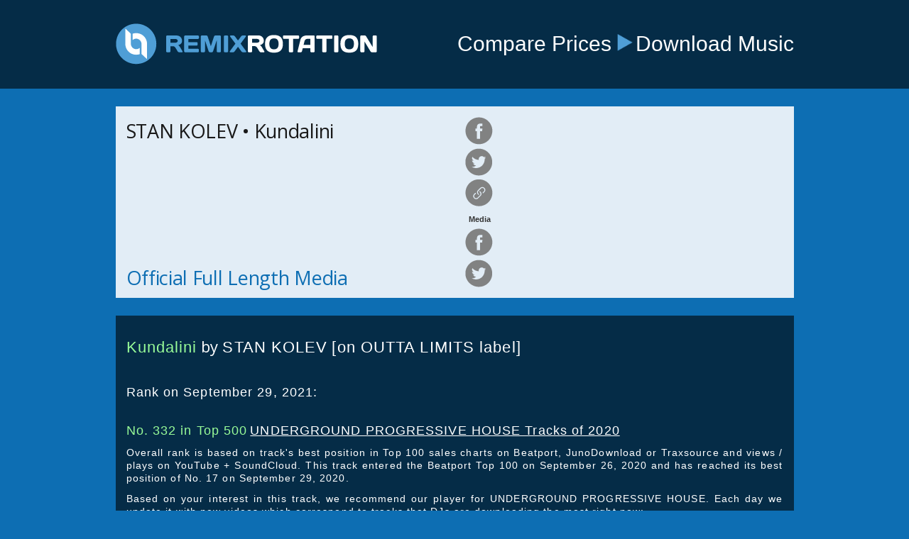

--- FILE ---
content_type: text/html
request_url: https://remixrotation.com/best-tracks/kundalini-stan-kolev.html
body_size: 2968
content:
<!DOCTYPE html>
<html lang="en">

<head>
    <meta charset="utf-8">
    <meta http-equiv="X-UA-Compatible" content="IE=edge">
    <meta name="viewport" content="width=device-width, initial-scale=1">
    <title>Kundalini by STAN KOLEV is Best of 2020 | RemixRotation</title>
    <meta name="description" content="Play &amp; download No. 332 in Top 500 UNDERGROUND PROGRESSIVE HOUSE Tracks of 2020: Kundalini by STAN KOLEV [on OUTTA LIMITS label]">
    <meta name="name" content="RemixRotation.com">
    <meta name="keywords" content="dance, electronic, music, price, search, YouTube, SoundCloud">
    <meta name="copyright" content="Copyright © Intelikvest, LLC. All rights reserved.">
    <meta name="email" content="support@remixrotation.com">
    <meta name="author" content="Intelikvest, LLC">
    <meta name="distribution" content="global">
    <meta name="robots" content="index,follow">

    <!-- OG Tags -->
    <meta property="og:title" content="Play &amp; download No. 332 in Top 500 UNDERGROUND PROGRESSIVE HOUSE Tracks of 2020: Kundalini by STAN KOLEV [on OUTTA LIMITS label]">
    <meta property="og:description" content="Amplifying Your Adventures In Dance Music">
    <meta property="og:image" content="https://i1.sndcdn.com/artworks-3FXNMAbCgbzzzJrx-bVvkPA-t500x500.jpg">
    <meta property="fb:app_id" content="288637391251032">
    <meta property="og:site_name" content="RemixRotation.com">
    <meta property="og:type" content="website">
    <meta property="og:url" content="https://remixrotation.com/best-tracks/kundalini-stan-kolev.html">

    <meta name="twitter:card" content="summary">
    <meta name="twitter:description" content="Kundalini by STAN KOLEV [on OUTTA LIMITS label]">
    <meta name="twitter:title" content="Play &amp; download No. 332 in Top 500 UNDERGROUND PROGRESSIVE HOUSE Tracks of 2020">
    <meta name="twitter:site" content="@remixrotation">
    <meta name="twitter:image" content="https://i1.sndcdn.com/artworks-3FXNMAbCgbzzzJrx-bVvkPA-t500x500.jpg">
    <meta name="twitter:creator" content="@remixrotation">

    <link rel="shortcut icon" type="image/ico" href="../img/favicon.ico">

	<!-- css files BEFORE javascript files! -->
	<link rel="stylesheet" href="https://cdnjs.cloudflare.com/ajax/libs/normalize/7.0.0/normalize.min.css" />
    <link href="../css/bootstrap-scroll-font-awesome.css" rel="stylesheet">
    <link href="https://fonts.googleapis.com/css?family=Open+Sans" rel="stylesheet">
    <link href="../css/rr-style.css" rel="stylesheet">
	<script src="https://ajax.googleapis.com/ajax/libs/jquery/1.12.4/jquery.min.js"></script>
	<script src="../js/bootstrap-scroll.js"></script>
    <script src="../js/rr-functions.js"></script>
    
    <script>
        $(document).ready(function() {
        	window.doNotManageScroll = true;
        	setupSharerPopup();
        });
    </script>

</head>

<body>

    <header>
    <div class="container">
    <!--style="width:375px;height:59px;"-->
    <a href="" id="logo" class="col-md-5 col-sm-5 col-xs-5"><img src="../img/logo-v3.png" alt="RemixRotation | Electronic Music For Grownups"></a>
    <div id="header-message" class="col-md-7 col-sm-7 col-xs-7">
    <p>Compare Prices</p> <i class="header-arrow"></i> <p>Download Music</p>
    </div></div>
    </header>

 <main id="player-grid" class="container">
 	<div id="main-side-scroll">
    	<div id="player" class="row">
             
		<div id="genre-responsive"></div>

		<div id="control-side" class="col-md-6 col-xs-6 col-sm-6">
			<h1 style="color:black; width: 100%">
			<div id="song-name-info" data-toggle="tooltip" utitle="STAN KOLEV &amp;bullet; Kundalini">STAN KOLEV &bullet; Kundalini</div></h1>
			<div id="media-type-explanation" style="display: inherit;">Official Full Length Media</div>
		</div>

		<div id="player-side" class="col-md-6 col-xs-6 col-sm-6">
			<div id="left-side-control">
				<a href="" target="_blank" id="share-genre-fb" class="share-it-icons share-it-icons-fb"></a>
				<a href="" target="_blank" id="share-genre-tw" class="share-it-icons share-it-icons-tw"></a>
				<a class="popup-it-icons share-it-icons-link"></a>
				<span>Media</span>
				<a href="" target="_blank" id="share-video-fb" class="share-it-icons share-it-icons-fb"></a>
				<a href="" target="_blank" id="share-video-tw" class="share-it-icons share-it-icons-tw"></a>
			</div>
			<div id="right-side-control">
			<iframe id="yt-player" frameborder="0" allowfullscreen="1" title="YouTube video player" width="395" height="240" src="https://www.youtube.com/embed/_FLXSSZtB_A?autoplay=0&amp;enablejsapi=1&amp;origin=https://remixrotation.com&amp;widgetid=1"></iframe>
			</div>
		</div>   
    	</div>
	</div>   

	<div id="track-info" class="row">        
		<p><h2><span id="track-description-name">Kundalini</span> by 
		<span id="track-description-artists">STAN KOLEV</span> 
		<span id="track-description-label">[on OUTTA LIMITS label]</span></h2></p>
		
		<p><span id="rank-intro">Rank on September 29, 2021: </span></p>
		<p><span id="track-rank">No. 332 in Top 500 </span>
		<span id="track-chart-url"><a href="../best-of-2020/underground-progressive-house.html" target="_blank">UNDERGROUND PROGRESSIVE HOUSE Tracks of 2020</a></span></p>
		<p><span id="page-update-explanation">Overall rank is based on track&#39;s best position in Top 100 sales charts on Beatport, JunoDownload or Traxsource and views / plays on YouTube + SoundCloud. This track entered the Beatport Top 100 on September 26, 2020 and has reached its best position of No. 17 on September 29, 2020.</span></p>
		
		<p><span id="recommendation-text">Based on your interest in this track, we recommend our player for UNDERGROUND PROGRESSIVE HOUSE. Each day we update it with new videos which correspond to tracks that DJs are downloading the most right now: </span></p>
		<p><span id="recommendation-url"><a href="../charts/underground-progressive-house.html" target="_blank">Best UNDERGROUND PROGRESSIVE HOUSE Of The Past 31 Days</a></span></p>
		
		<p><span id="additional-sources-intro">Download for DJs &amp; streaming for fans: </span></p>
		<p><span><ul id="additional-sources">
		<li class="link"><a href="https://www.amazon.com/s?k=kundalini%20stan%20kolev&amp;tag=remixrotcom-20&amp;i=digital-music&amp;s=price-asc-rank" target="_blank" rel="nofollow">Search on Amazon</a></li>
		<li class="link"><a href="https://music.apple.com/us/album/kundalini/1544582495?i=1544582796&amp;uo=4" target="_blank" rel="nofollow">Buy on iTunes for $0.99</a></li>
		<li class="link"><a href="https://www.beatport.com/search?q=kundalini%20stan%20kolev" target="_blank" rel="nofollow">Get the best possible price on Beatport</a></li>
		<li class="link"><a href="https://open.spotify.com/track/6QFyLexCMCeVVexejQBMFo?utm_source=from-RemixRotation-with-love&amp;utm_medium=by-Sinisa-Simon-Radovcic&amp;utm_campaign=Spotify-should-hire-me" target="_blank" rel="nofollow">Stream on Spotify</a></li>
		</ul></span></p>
	</div>
</main>

    <footer></footer>
    <!-- html inserting by JS -->
    <div id="terms-popup"></div>
    <!-- html inserting by JS -->
    <div id="share-link-popup"></div>
    
    <script>
        (function(i, s, o, g, r, a, m) {
            i['GoogleAnalyticsObject'] = r;
            i[r] = i[r] || function() {
                (i[r].q = i[r].q || []).push(arguments)
            }, i[r].l = 1 * new Date();
            a = s.createElement(o),
                m = s.getElementsByTagName(o)[0];

            a.src = g;
            m.parentNode.insertBefore(a, m)
        })(window, document, 'script', 'https://www.google-analytics.com/analytics.js', 'ga');

        ga('create', 'UA-31944303-1', 'auto');
        ga('send', 'pageview');
    </script>
    <script type="text/javascript" src="//downloads.mailchimp.com/js/signup-forms/popup/unique-methods/embed.js" data-dojo-config="usePlainJson: true, isDebug: false"></script><script type="text/javascript">window.dojoRequire(["mojo/signup-forms/Loader"], function(L) { L.start({"baseUrl":"mc.us3.list-manage.com","uuid":"f12eb906ca8837851469ce59b","lid":"127c0c23e2","uniqueMethods":true}) })</script>
</body>
</html>

--- FILE ---
content_type: application/x-javascript
request_url: https://remixrotation.com/js/rr-functions.js
body_size: 6772
content:

window.homeURL = window.location.origin;
window.userAgentIs;

var
    ua = navigator.userAgent,
    browser = /Edge\/\d+/.test(ua) ? 'ed' : /MSIE 9/.test(ua) ? 'ie9' : /MSIE 10/.test(ua) ? 'ie10' : /MSIE 11/.test(ua) ? 'ie11' : /MSIE\s\d/.test(ua) ? 'ie?' : /rv\:11/.test(ua) ? 'ie11' : /Firefox\W\d/.test(ua) ? 'ff' : /Chrom(e|ium)\W\d|CriOS\W\d/.test(ua) ? 'gc' : /\bSafari\W\d/.test(ua) ? 'sa' : /\bOpera\W\d/.test(ua) ? 'op' : /\bOPR\W\d/i.test(ua) ? 'op' : typeof MSPointerEvent !== 'undefined' ? 'ie?' : '',
    operationS = /Windows NT 10/.test(ua) ? "win10" : /Windows NT 6\.0/.test(ua) ? "winvista" : /Windows NT 6\.1/.test(ua) ? "win7" : /Windows NT 6\.\d/.test(ua) ? "win8" : /Windows NT 5\.1/.test(ua) ? "winxp" : /Windows NT [1-5]\./.test(ua) ? "winnt" : /Mac/.test(ua) ? "mac" : /Linux/.test(ua) ? "linux" : /X11/.test(ua) ? "nix" : "",
    touch = 'ontouchstart' in document.documentElement,
    mobile = /IEMobile|Windows Phone|Lumia/i.test(ua) ? 'w' : /iPhone/.test(ua) ? 'i' : /iP[oa]d/.test(ua) ? 'ip' : /Android/.test(ua) ? 'a' : /BlackBerry|PlayBook|BB10/.test(ua) ? 'b' : /Mobile Safari/.test(ua) ? 's' : /webOS|Mobile|Tablet|Opera Mini|\bCrMo\/|Opera Mobi/i.test(ua) ? 1 : 0,
    tablet = /Tablet|iPad/i.test(ua);

if (mobile != 'ip' && mobile != 0) {
    userAgentIs = "mobile";
    
} else if (mobile == 'ip') {
    userAgentIs = "tablet";
    
} else {
    userAgentIs = "Web";
}
    
;( function( $ ){
	/*! Copyright 2011, Ben Lin (http://dreamerslab.com/)
	* Licensed under the MIT License (LICENSE.txt).
	*
	* Version: 1.0.3
	*
	* Requires: jQuery 1.2.3+
	*/
	  $.preload = function(){
		var imgs = Object.prototype.toString.call( arguments[ 0 ]) === '[object Array]'
		  ? arguments[ 0 ] : arguments;

		var tmp = [];
		var i   = imgs.length;

		// reverse loop run faster
		for( ; i-- ; ) tmp.push( $( '<img />' ).attr( 'src', imgs[ i ]));
	  };
})( jQuery );

function updateSiteUpdateDate() {

	if (!window.rrUpdatedDate) {
		window.rrUpdatedDate = "Today";
	}
	
	if (!window.rrUpdatedDateShort) {
		window.rrUpdatedDateShort = "Today";
	}
	
	$('<span>', {'html': window.rrUpdatedDate,}).appendTo('#date-home');
}

function setupHomepageFromData(jsonForHomepage, scrollToSelector) {

	updateSiteUpdateDate(); 
		
	$('#totalTrackCount').html(window.rrTotalTrackCount);

	$.getJSON(jsonForHomepage, function(json) {
	
		var genreTooltip;
		var target =  $('#categories');
		var tagForGenreIcon = rrUpdatedDateShort;
		var counter = 0;
		
		//02.15. Discount <span style="color:palegreen">35%</span><br>$234 vs. $123<br>234 trks
		
		json.categoryElements.forEach(function(menu) {
		
			counter++;
			if (menu.menuDate && menu.menuDate != "Today" && menu.menuDate != "none") {
				tagForGenreIcon = menu.menuDate;	
				
			} else if (menu.menuDate && menu.menuDate != "none") {
				tagForGenreIcon = rrUpdatedDateShort;
				
			} else if (menu.menuDate && menu.menuDate == "none") {
				tagForGenreIcon = "";
			}
			
			$('<li>', {'html': '<a href="' + menu.menuUrl 
			+ '" data-toggle="tooltip" title="' + menu.chartTooltip 
			+ '" id=category-' + menu.categoryIdSuffix + ' class="category-icon' + menu.spriteClassSuffix + '">'
			+ "&nbsp;&nbsp;" + tagForGenreIcon + '</a>',
			}).appendTo(target);
			
			if (counter === json.categoryElements.length && scrollToSelector) {
				//$(scrollToSelector).get(0).scrollIntoView();
				$(window).scrollTop($(scrollToSelector).offset().top - ($(window).height() / 2));
			}
		});
	});
}

function sendGaEvent(category, action, label) {

	ga('send', 'event', {
		'eventCategory': category, 
		'eventAction': action, 
		'eventLabel': label
	});
}
  
function facebook_share(videoUrl) {
	return "https://www.facebook.com/sharer/sharer.php?u=" + videoUrl;
}

function twitter_share(videoUrl, text) {
	return "https://twitter.com/intent/tweet?url=" + videoUrl + "&text=" + text;
}

function youtube_share(videoUrl) {
	return videoUrl;
}

$(window).load(function() {
	// MOST OF THIS IS FOR GENRE PAGES ONLY (NOT HOMEPAGE)
	// BUT SOME ARE IN REFERENCE TO FOOTER

	// js for skip input
	$(document).on('click', ".skip-input", function() {
		var isChecked = $(this).is(":checked");
		if ($(this).attr('disabled') == true) {} else {
			if (!isChecked)
				$(this).attr('title', 'Click to INCLUDE');
			else
				$(this).attr('title', 'Click to SKIP');
		}
	});

	// on click at source url
	$(document).on('click', ".link a", function() {
		var sourceUrlClicked = $(this).attr('href');
		sendGaEvent('REDIRECT', 'click', sourceUrlClicked);
	});

    $("a#logo").attr('href', homeURL);
    $("#site-information-one a").attr('href', homeURL);

    // close menu on click anywhere else but not on Click button
    $('body').click(function(e) {
        var navigationField = ($(e.target).attr("id"));
        if ($(e.target).closest('.navigation').length === 0 && !$('#navigation-links').hasClass('hidden') && navigationField != "nav-list") {
            $('.navigation').click();
        }
    });
    
    $("#back-to-top").click(function() {
        $('html, body').animate({ scrollTop: '0px' }, 2000);
    });
    
    // close popup by X button
    $('button.close').click(function() {
        $('body').click();
    });
    
    // LINK CLICKING GA EVENTS ****************************
   	$(document).on('click', "#terms", function() {
		sendGaEvent('Terms', 'click', 'manual');
		$("#show-terms").modal();
	}); 
	
	$(document).on('click', "#AmazonWishlist", function() {
		sendGaEvent('AmazonWishlist', 'click', 'manual');
	});
	
	$(document).on('click', "#BooksWishlist", function() {
		sendGaEvent('BooksWishlist', 'click', 'manual');
	});
	// *****************************************************

    // setup share link -- make them open in another window, smaller dimension
    $('.share-it-icons, #share-it-fb-link, #share-it-tw-link').click(function(e) {
    	sendGaEvent(event.target.id, 'click', 'manual');
        e.preventDefault();
        window.open($(this).attr('href'), 'fbShareWindow', 'height=450, width=550, top=' + ($(window).height() / 2 - 275) 
        + ', left=' + ($(window).width() / 2 - 225) + ', toolbar=0, location=0, menubar=0, directories=0, scrollbars=0');
        return false;
    });

    // insert genre url into share link popup
    var currentURL = $(location).attr('href');
    $('#genre-url').text(currentURL);
    var currentTrack = $('#player').attr('data-song-url');
    $('#track-url').text(currentTrack);

    // get current url and put in to popup for share
    var genreName = document.title;
    var currentURL = $(location).attr('href');
    $("a#share-genre-fb").attr("href", facebook_share(currentURL));
    $("a#share-genre-tw").attr("href", twitter_share(currentURL, 'RemixRotation.com'));

    // make share link like popup window on clicking at icon link on genre page
    $(".popup-it-icons").click(function() {
    	sendGaEvent('popup-it-icons', 'click', 'manual');
        $("#share-link").modal();
    });

	// check if PLAYER is hidden
    $('#show-player').click(function() {
        
        var isPlayerHidden = $('#right-side-control').css('display');
        if (isPlayerHidden == 'none') {
            $('#right-side-control').css('display', 'block');
            $('#show-player').css('background-position', '-320px -5px');

        } else {
            $('#right-side-control').css('display', 'none');
            $('#show-player').css('background-position', '-220px -5px');
        }
    });
    
    // check if hamburger menu is hidden
    $('#hamburger-menu').click(function() {
        
        var isPlayerHidden = $('#hamburger-list').css('display');
        if (isPlayerHidden == 'none')
            $('#hamburger-list').css('display', 'block');
        else
            $('#hamburger-list').css('display', 'none');
    });
    
    // when page is loading, show load icon and animation
    //$("#spinner").fadeOut("slow");
});


$(window).ready(function() {
	//FOR ALL PAGES: HOMEPAGE & GENRES

    window.firstLoadTrack = true;
    
    //$('body').append('<div id="spinner"><i class="loading"></i></div>');
    
    $("footer").append(getFooterHtml());
    
    $("#terms-popup").append(getTermsHtml());

    // default width after page is load
    window.browserWidth = $(window).width();
    window.headerHeight = $('header').height();
    
    // get width after resizing browser, overwrite default width
    $(window).resize(function() {
        browserWidth = $(window).width();
        headerHeight = $('header').height();
    });
    
    // working on scroll
    $(window).scroll(function() {
    
    	if (window.doNotManageScroll) {
    		return;
    	}
    
        var scroll = $(window).scrollTop();
        
        // for width higher that 668px, for tablet / desktop resolution
        if (scroll >= 140 && browserWidth > 668) {
            $("body").addClass("scrolling");
        } 
        else {
            $("body").removeClass("scrolling");
        }
        
        //for width lower that 668 px, for mobiles
        if (scroll >= headerHeight && browserWidth < 668) {
            $("body").addClass("scrolling-mobile");
        } 
        else {
            $("body").removeClass("scrolling-mobile");
        }
    });
})

window.shuffleIsOn = 'false';
function setupPlaylistSpecificHtmlParts() {
	
	setupSharerPopup();
	window.shuffleIsOn = getShuffleStateFromLocalStorage();

	if (window.shuffleIsOn == 'true') {
		$('#shuffleOffMaster').addClass('hidden');
		$('#shuffleOnMaster').removeClass('hidden');
	
	} else {
   		$('#shuffleOnMaster').addClass('hidden');
		$('#shuffleOffMaster').removeClass('hidden');
	}
}

function setupSharerPopup() {	
	if (userAgentIs == "Web" || userAgentIs == "tablet"){
		$("#share-link-popup").append(getShareLinkHtml());
	}
}

function getShuffleStateFromLocalStorage() {
	try {
		shuffleVal = localStorage.getItem("shuffleIsOn");
		
		if (shuffleVal != null) {
			return shuffleVal;
		} else {
			return 'false';
		}
		//return localStorage.getItem("shuffleIsOn");
	} catch (err) { 
		return 'false';
	}
}

function getFooterHtml() {
	result = '<div class="container"><p id="site-information">';
	result += '<span id="site-information-one"><a href="../remixrotation.com" target="_blank">RemixRotation</a></span>';
	result += '<span id="site-information-two">Amplifying Your Adventures In Dance Music</span>';
	result += '<a href="https://www.facebook.com/RemixRotationMusic/" target="_blank" id="footer-fb" class="footer-social-icon"></a>';
	result += '<a href="https://twitter.com/remixrotation" target="_blank" id="footer-twitter" class="footer-social-icon"></a></p>';
	result += '<p id="copyright">';
	result += '<span><a href="https://www.linkedin.com/in/sinisaradovcic/" target="_blank">Simon Radovcic: Product Owner & Back-End Engineer</a></span>';
	result += '<span><a href="http://www.undo.ba/" target="_blank">UNDO Design&copy;</a></span>';
	result += '<span><a href="http://www.linkedin.com/in/zeljko-ostojic" target="_blank">Zeljko Ostojic: Front-End Engineer</a></span>';
	result += '<span><a id="terms" data-toggle="modal " data-target="#myModal ">Terms</a></span>';
	result += '<span><a href="../blog/index.html" target="_blank">Blog & FAQ</a></span></p></div>';
	return result;
}


function getTermsHtml() {
	return ` <div class="modal fade" id="show-terms" tabindex="-1" role="dialog" aria-labelledby="myModalLabel">
    <div class="modal-dialog" role="document">
        <div class="modal-content">
            <div class="modal-header">
                <button type="button" class="close" data-dismiss="modal" aria-label="Close"><span aria-hidden="true">&times;</span></button>
                <h4 class="modal-title" id="myModalLabel" style="font-size: 20px;font-weight: 400;line-height: 30px;">Terms & Conditions</h4>
            </div>
            <div id="terms-text" class="modal-body mCustomScrollbar">
            
            	This website uses the official YouTube player and its official JavaScript API features and parameters.
            	<br><br>By using this website you are aggreeing to be 
            	bound by YouTube's terms of use <a href="https://www.youtube.com/t/terms" target="_blank">youtube.com/t/terms</a> 
            	and the Google Privacy Policy at <a href="https://policies.google.com/privacy" target="_blank">https://policies.google.com/privacy</a>
                <br><br> We believe that music buyers should be able to hear the whole track before deciding which tracks to buy.
                <br><br> Our purpose is help honest DJs and music fans to buy more music.<br><br> Therefore, we have built RemixRotation.com to efficiently combine full length media from YouTube and SoundCloud with price information and direct links to
                music download sellers, such as Beatport.com, <a href="http://junodownload.co.uk/">JunoDownload.co.uk</a>, Traxsource.com, AmazonMusic, iTunes etc.
                <br><br> This website is best suited for use on desktop and laptop computers.
                <br><br> BY USING THIS SITE, YOU AGREE TO BE BOUND BY THESE TERMS OF USE. IF YOU DO NOT WISH TO BE BOUND BY THE THESE TERMS OF USE, PLEASE EXIT THE SITE NOW. ALL MATERIALS AND SERVICES ON THIS SITE ARE PROVIDED ON AN "AS IS" AND "AS AVAILABLE"
                BASIS WITHOUT WARRANTY OF ANY KIND.
                <br><br> You may use our services ONLY IF YOU ARE 13 YEARS OR OLDER, and are not barred from using our services under applicable law or by our decision in the past.
                <br><br> RemixRotation.com is a participant in the Amazon Services LLC Associates Program, an affiliate advertising program designed to provide a means for sites to earn advertising fees by advertising and linking to Amazon.com.
                <br><br> This website does NOT have user accounts and does NOT use TRACKING cookies. We do use Google Analytics <a href="https://policies.google.com/privacy" target="_blank">https://policies.google.com/privacy</a> and OneSignal.com <a href="https://onesignal.com/privacy_policy" target="_blank">https://onesignal.com/privacy_policy</a>.
                <br><br> There is NO uploading and NO downloading of media at RemixRotation.com and our staff is never involved in uploading nor downloading of any kind. Music and videos on this website are embedded (linked) from YouTube.com and SoundCloud.com
                only. Please contact them for any inquiries about media hosted on their platforms.
                <br><br> RemixRotation.com pages are completely automated. Our proprietary search algorithms seek full length media. In case of multiple results, we will give preference to media which appears to us to have been provided by the record
                label or artist / producer.
                <br><br> RemixRotation.com provides clearly marked links to pages on Beatport.com, <a href="http://junodownload.co.uk/">JunoDownload.co.uk</a>, Traxsource.com, Amazon.com etc. These other sites and parties are not under our control, and
                you acknowledge that we are not responsible for the accuracy, copyright compliance, legality, decency, or any other aspect of the content of such sites, nor are we responsible for errors or omissions in any references to other parties
                or their products and services. The inclusion of such a link or reference is provided merely as a convenience and does not imply endorsement of, or association with, the site or party by us, or any warranty of any kind, either expressed
                or implied.
                <br><br> Except as explicitly noted on this site, the services available through this site are offered by Intelikvest, LLC located at:
                <br><br> 3839 McKinney Ave <br> Ste 155-433 <br>Dallas TX, 75204<br> USA
                <br><br> Our telephone number is +1 214.377.0495 and you may also contact us at:<br> <b>support [at] RemixRotation [dot] com</b>.
                <br><br> All custom graphics, icons, logos and service names are registered trademarks, trademarks or service marks of Intelikvest, LLC, its Affiliates or 3rd parties. All other trademarks or service marks are property of their respective
                owners. Nothing in these Terms of Use grants you any right to use any trademark, service mark, logo, and / or the name of RemixRotation, its Affiliates or 3rd parties.
            </div>
        </div>
    </div>
	</div>`;
}


function getShareLinkHtml() {
	return `<div id="share-link" class="modal fade" tabindex="-1" role="dialog" aria-labelledby="myModalLabel">
    <div class="modal-dialog" role="document">
        <div class="modal-content">
            <div class="modal-header">
                <button type="button" class="close" data-dismiss="modal" aria-label="Close"><span aria-hidden="true">&times;</span></button>
                <h4 class="modal-title" id="myModalLabel" style="font-size: 20px;font-weight: 400;line-height: 30px;">
                <span>RemixRotation is a personal project</span>
                <br>
                <span>Please support our free service and share with music fans:</span></h4>
            </div>
            <div id="share-link-text" class="modal-body" style="font-size: 16px;font-weight: 300;line-height: 26px;">
                <p id="remixrotation-url"><a href="../">remixrotation.com</a></p>
                <span style="font-size: 18px;font-weight: 400;">This playlist / page URL:</span>
                <p id="genre-url"></p>
                <span style="font-size: 18px;font-weight: 400;">Most recent media URL:</span>
                <p id="track-url"></p>
            </div>
        </div>
    </div>
	</div>`;
}

//<br>
//<p>PROBLEMS? Force a page reload: Win= ctrl+shift+r; OSX= command-shift-r <br> or clear-history on mobile (and let us know on FB or TW if problems persist)</p> 

function getWelcomeMessage() {
	//<p><div style="font-size:30px; line-height:34px; text-align:left;">Welcome to RemixRotation.com</div></p>
	return `
        <p style="margin-top:25px"><b>Music Fans</b> can use FREE YouTube players optimized for music in 36 genres and loaded with videos which correspond to tracks that DJs are buying on Beatport, JunoDownload and Traxsource</p>
        <p style="margin-top:15px"><span style="color: palegreen;"><b>DJs</b></span> can hear full tracks and compare prices between iTunes and Amazon 
        (<a href="../remixrotation.com/blog/top-5-reasons-djs-should-use-remixrotation.html" target="_blank" style="color:white;">tutorial</a>)</p>
        <p style="margin-top:15px"><b>Spotify Users</b> should visit with laptops and add recommendations to personal playlists</p>
        <div id="player-mode-remainder"><p style="margin-top:25px"><span style="color: palegreen;"><b>Set Mode</b></span> to TOP DJs, FESTIVALS &amp; CHANNELS for fans and Charts are best for DJs</p></div>
        `;
	// old text
	return `
		<p>
        <span>RemixRotation is a free YouTube PLAYER for electronic music. We search & chart videos corresponding to  
        <span id="totalTrackCount"></span> 
        tracks that DJs downloaded most often from Beatport, JunoDownload and Traxsource: you stream the music that DJs are buying right now
        </span>
        </p>
        <br>
        <p>Desktop, laptop & tablet visitors can use SPOTIFY recommendations for your account</p>
        <p>MOBILE visitors get smaller pages to improve the experience on slower connections</p>
        `;
}